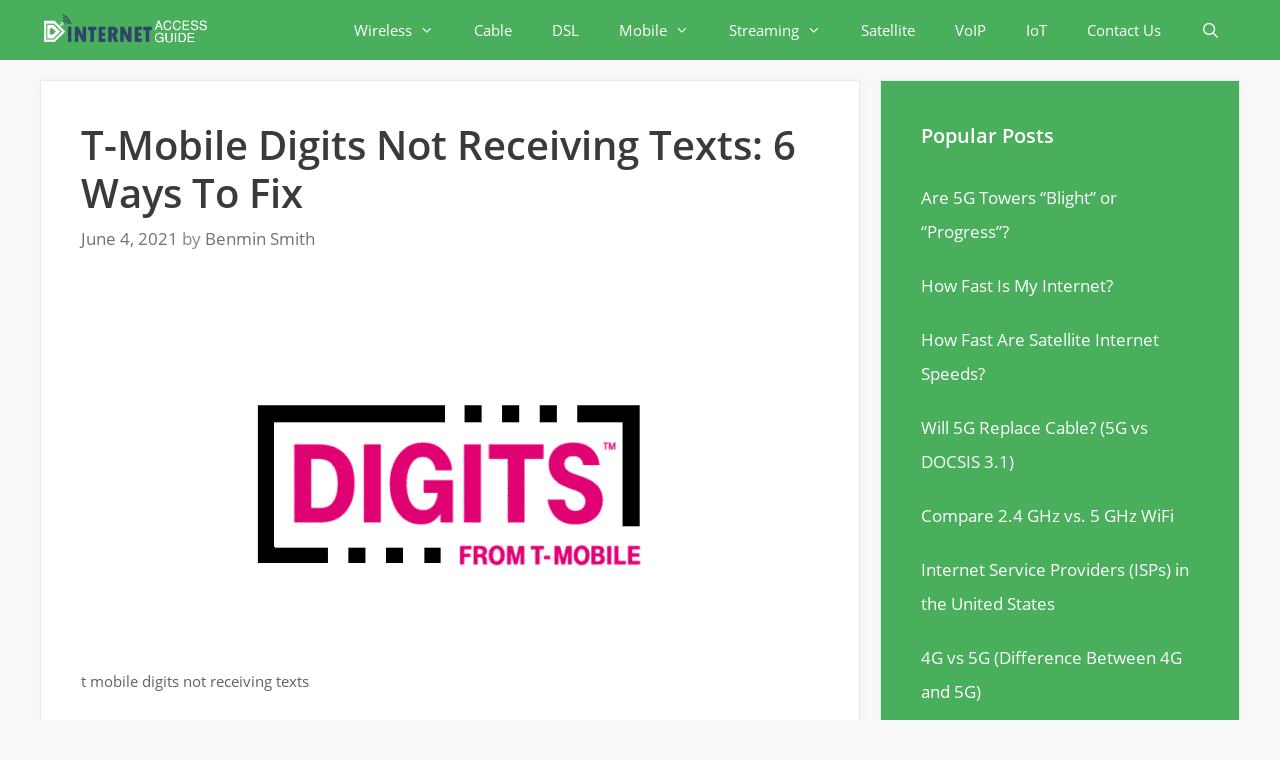

--- FILE ---
content_type: text/javascript; charset=utf-8
request_url: https://internet-access-guide.com/wp-content/plugins/thrive-visual-editor/editor/js/dist/modules/carousel.min.js?v=3.20&ver=3.20
body_size: 1146
content:
!function(){var t={27226:function(t){void 0===TCB_Front.js_modules.carousel&&TCB_Front.setModuleLoadedStatus("carousel",!1),function(s,e){if(TCB_Front.isModuleLoaded("carousel"))return;const i={tablet:1023,mobile:767};class o{constructor(t){this.carousel=t,this.$carousel=t.$element,this.isEditor=t.isEditor,this.isEditor||this.bindFrontEvents()}static get elementsWithLinks(){return TCB_Front.Hooks.applyFilters("tve.carousel.element_with_links",".tcb-col[data-href],.thrv-content-box[data-href]")}bindFrontEvents(){this.$carousel.on("touchstart.slick mousedown.slick",".slick-list",(()=>{this.CAROUSEL_FOCUS=!0})),this.$carousel.on("touchmove.slick mousemove.slick",".slick-list",(()=>{this.CAROUSEL_FOCUS&&this.$carousel.find(o.elementsWithLinks).addClass("tcb-during-drag")})),this.$carousel.on("touchend.slick mouseup.slick touchcancel.slick mouseleave.slick",".slick-list",(()=>{delete this.CAROUSEL_FOCUS,setTimeout((()=>{this.$carousel.find(o.elementsWithLinks).removeClass("tcb-during-drag")}),50)}))}static get carouselContainerSelector(){return".tcb-image-gallery-container, .tcb-carousel-container"}static get carouselSelector(){return'[data-type="carousel"]'}static getResponsiveSetting(t,s,e){const o=JSON.parse(JSON.stringify(t.responsive))["tablet"===e?0:1];let a;return a="desktop"!==e&&o&&o.breakpoint===i[e]&&void 0!==o.settings[s]?o.settings[s]:t[s],a}initCarousel(){let t=arguments.length>0&&void 0!==arguments[0]&&arguments[0];const i=this.$carousel.find(o.carouselContainerSelector),a=e.Utils.jsonParse(i,"data-carousel-settings"),l=a.tcbDots;delete a.tcbDots,a.rtl=e.isRTL,t&&i.slick("slickRemove"),(this.isEditor&&(i.data("loaded")||void 0!==i[0].slick)||t)&&i.slick("unslick"),(this.isEditor||!i.data("loaded")||t)&&(o.isSlickBroken(i)?o.fixSlick(i):i.slick(a),i.data("loaded",!0)),a.uniformSlidesHeight&&this.$carousel.find(".slick-track").toggleClass("uniform-display-heights",a.uniformSlidesHeight),a.verticalPosition&&this.$carousel.find(".slick-track").attr("vertical-position",a.verticalPosition);const r=o.getResponsiveSetting(a,"centerMode",TCB_Front.getDisplayType());this.$carousel.find(o.carouselContainerSelector).toggleClass("tcb-carousel-center",r),r&&this.$carousel.css("--tcb-carousel-overlap",o.getResponsiveSetting(a,"centerPadding",TCB_Front.getDisplayType())),this.$carousel.find(".slick-list").addClass("tve-prevent-content-edit"),o.setDots(this.$carousel.find("ul.tcb-carousel-dots"),l),this.$carousel.toggleClass("tcb-has-arrows",!!this.$carousel.find(".tcb-carousel-arrow").length),this.isEditor&&i.slick("slickPause"),i.off("breakpoint").on("breakpoint",(()=>{s(o.carouselSelector).each(((t,i)=>{const a=s(i),l=e.Utils.jsonParse(a.find(o.carouselContainerSelector),"data-carousel-settings"),r=a.hasClass("tcb-gallery-crop");o.setDots(a.find("ul.tcb-carousel-dots"),l.tcbDots),this.isEditor&&r&&TVE.Components.image_gallery.cropImages(a,r),this.isEditor&&!TVE.main.EditMode.in_edit()&&a.find(".slick-list").addClass("tve-prevent-content-edit")}))})),this.isEditor||this.$carousel.attr("data-cwv-ready","1"),i.removeClass("tve-loading load-bot")}static setDots(t,s){const e=t.parents('.tcb-image-gallery,[data-type="carousel"]');s&&(t.length&&0===e.find(" > ul.tcb-carousel-dots").length&&e.append(t),t.addClass("tcb-carousel-dots-styled"),t.attr("data-selector",`[data-css="${e.attr("data-css")}"] .tcb-carousel-dots`).find("li").attr("data-selector",`[data-css="${e.attr("data-css")}"] .tcb-carousel-dots li.tcb-dot`).addClass("tcb-dot").html(s))}static isSlickBroken(t){return t.jquery&&(t=t[0]),void 0===t.slick&&t.classList.contains("slick-initialized")}static fixSlick(t){const s=e.Utils.jsonParse(t,"data-carousel-settings");t.removeClass("slick-initialized slick-slider slick-dotted"),t.find(".slick-dots,.slick-prev,.slick-next").remove(),t.find(".tve_image_caption.slick-cloned").remove(),t.find(".thrv_wrapper.tve_image_caption").appendTo(t),t.find(".slick-list").remove(),t.slick(s)}}t.exports=o,window.TCB_Front.Carousel=o,TCB_Front.setModuleLoadedStatus("carousel",!0)}(ThriveGlobal.$j,TCB_Front)}},s={};!function e(i){var o=s[i];if(void 0!==o)return o.exports;var a=s[i]={exports:{}};return t[i](a,a.exports,e),a.exports}(27226)}();

--- FILE ---
content_type: text/plain; charset=utf-8
request_url: https://ads.adthrive.com/http-api/cv2
body_size: 5429
content:
{"om":["01dy2a56","04298897otm","0g8i9uvz","0iyi1awv","0kl5wonw","0sm4lr19","0y0basn0","1","1011_302_56233549","1011_302_56233573","1011_302_56241522","101780_1891/85406","1028_8739779","10310289136970_514411517","10310289136970_594028899","10ua7afe","110_576777115309199355","11142692","11509227","11769257","11896988","12010080","12010084","12010088","12171164","12171239","124843_10","124848_8","124853_8","12850756","12_74_18113643","12gfb8kp","12n8yp46","1610326628","1610326728","17_24683316","17_24683321","17_24765467","1dynz4oo","1g2985heict","1g5heict","1n2kadpg","206_492075","206_501276","2132:43435717","2132:43435725","2132:43435727","2132:46035551","2149:11769257","2179:587183202622605216","21t38mbo","2249:553779915","2249:553781814","2249:581439030","2249:650628496","2249:665741101","2249:674797947","2249:680353640","2307:01dy2a56","2307:1g5heict","2307:1h6rfk37","2307:4c9wb6f0","2307:4etfwvf1","2307:4ticzzkv","2307:7siwzlwt","2307:8orkh93v","2307:9ofmoaig","2307:b9ut4rp0","2307:ckmb4c3j","2307:cuudl2xr","2307:ddr52z0n","2307:dpuv7rce","2307:f04zcoco","2307:f2u8e0cj","2307:f3tdw9f3","2307:f7piy8nj","2307:fmbueqst","2307:haf4w7r0","2307:hswgcqif","2307:j4r0agpc","2307:jzqxffb2","2307:lc1wx7d6","2307:ll4el522","2307:ln7h8v9d","2307:n4sd49eg","2307:npkuvcja","2307:nwbpobii","2307:o8icj9qr","2307:oj70mowv","2307:r0u09phz","2307:revf1erj","2307:s2ahu2ae","2307:s887ofe1","2307:wg6gg1ed","2307:xazvvecj","2307:z2zvrgyz","2307:z37bfdul","2307:zfaa9uvx","2307:zjn6yvkc","2307:zvfjb0vm","23595974","23786257","2409_15064_70_85402272","2409_15064_70_85690530","2409_15064_70_86698029","2409_25495_176_CR52241414","2409_25495_176_CR52241421","2409_25495_176_CR52249305","2409_25495_176_CR52249307","248492122","25_52qaclee","25_87z6cimm","25_edspht56","25_nin85bbg","25_o4jf439x","25_oz31jrd0","25_pz8lwofu","25_sgaw7i5o","25_utberk8n","2662_200562_8166422","2676:85402407","2676:85690706","2676:85702047","2676:86088017","2676:86690080","2676:86698143","2676:86739702","2676:86739704","2676:87046900","2676:87106462","2715_9888_262592","2715_9888_262594","2715_9888_501276","2715_9888_522710","2760:176_CR52248596","28925636","28933536","29402249","29414696","2974:7994051","2bih8d5k","2n4mwyxj","308_125203_21","308_125204_13","33419345","33604372","33iu1mcp","34182009","34534177","3490:CR52248725","34eys5wu","3636:6286606","3658_104709_9k5midfu","3658_107237_54qqdnks","3658_136236_x7xpgcfc","3658_149350_ll4el522","3658_15032_n4sd49eg","3658_15078_87gc0tji","3658_15078_cuudl2xr","3658_15078_ogo426bi","3658_15078_revf1erj","3658_15936_dpuv7rce","3658_175625_bsgbu9lt","3658_175625_haf4w7r0","3658_184142_T26068409","3658_203382_f3tdw9f3","3658_203382_o8icj9qr","3658_216697_4c9wb6f0","3658_61825_f7piy8nj","3658_67113_bfabg5d1","36_46_11769254","381513943572","396396812","3LMBEkP-wis","3eygb4a4","3jot8g9b","3v5u0p3e","3x0i061s","409_223599","409_225990","409_228057","42231871","42231876","42604842","43a7ptxe","458901553568","47633464","47869802","485027845327","48514685","49065887","492075","4947806","4972638","49869013","4aqwokyz","4c2989wb6f0","4c9wb6f0","4cepw60l","4etfwvf1","4fk9nxse","4r7canzx","4t298iczzkv","4tgls8cg","4ticzzkv","4yesq9qe","501276","502806027","52136743","52136747","52137182","52141873","5316_139700_24bb9d5d-487a-4688-874e-6e8caa5997a5","5316_139700_72add4e5-77ac-450e-a737-601ca216e99a","5316_139700_892539b2-17b7-4110-9ce7-200203402aac","5316_139700_bd0b86af-29f5-418b-9bb4-3aa99ec783bd","5316_139700_cebab8a3-849f-4c71-9204-2195b7691600","5316_139700_e57da5d6-bc41-40d9-9688-87a11ae6ec85","53v6aquw","542557320","54298qqdnks","54qqdnks","5504:203525","5504:203526","5504:203898","5510:dpuv7rce","5510:n4sd49eg","55119181","55167461","5532:553779915","5563_66529_OADD2.1178676586772310_1XNV3P0L8CAZZNE","5563_66529_OADD2.1181975121425929_1D1Y08WQM5UTITS","5563_66529_OADD2.7353040903008_12R0JVJY7L8LZ42RWN","5563_66529_OADD2.7353043681733_1CTKQ7RI7E0NJH0GJ0","5563_66529_OADD2.7353083169082_14CHQFJEGBEH1W68BV","5563_66529_OADD2.7353135343668_1BTJB8XRQ1WD0S0520","557_409_216366","557_409_220139","557_409_220343","557_409_220363","558_93_4ticzzkv","558_93_54qqdnks","558_93_haf4w7r0","558_93_jzqxffb2","558_93_l0m209ig","558_93_ln7h8v9d","558_93_ntjn5z55","558_93_z37bfdul","559992","564549740","56635945","56635955","56898639","57149985","579199547309811353","5826591541","5j2wfnhs","5l03u8j0","60485583","60618611","60f5a06w","61102880","61564260","618576351","618876699","618980679","61900466","619089559","61916211","61916223","61916225","61932920","61932925","61932933","61932957","61945704","620646535425","620646535428","62187798","6226514001","6226528609","6226563661","6250_66552_1165892183","6250_66552_1169285543","6250_66552_1170285913","62548257","627290883","627506494","627506662","628013471","628013474","628015148","628086965","628153053","628153170","628153173","628222860","628223277","628360579","628360582","628444262","628444433","628456310","628456313","628456403","628622163","628622169","628622172","628622175","628622241","628622244","628622247","628622250","628683371","628687043","628687157","628687460","628687463","628803013","628841673","629007394","629009180","629167998","629168001","629168010","629168565","629171196","629171202","62971376","62971378","63047267","630928655","63166899","632096508","6365_61796_785325846639","6365_61796_785360426836","6365_61796_787865606637","6365_61796_794458688060","636910768489","651637461","6547_67916_1lWXtKZMMm5NS06wHQOK","6547_67916_LXZlupNBvhpSCMYfgyb0","6547_67916_MRHLE9L7RmuBtYNd05RK","6547_67916_SN6yqPnLwU8r0IS3CzLP","655883025","659216891404","668021452","668021496","66m08xhz","680597458938","680_99480_700109391","680_99480_700109393","68rseg59","690_99485_1610326628","694983378","695879875","697189859","697189865","697190072","697525780","697622320","6ejtrnf9","6l5qanx0","6lmy2lg0","6qqfd7uj","6tj9m7jw","700117707","702397981","702423494","705115233","705115332","705115442","705115523","705116521","708718952","709258002","709951336","709951512","70_86082706","710509861","726223570444","7354_229128_86905970","73mggl4h","74243_74_18482789","74243_74_18482790","74243_74_18482791","74243_74_18482792","74243_74_18484064","74wv3qdx","771470569861","77gj3an4","786935973586","78827816","788913549806","7969_149355_43422062","7eooener","7fc6xgyo","7s298iwzlwt","80070418","80070421","80070426","80070448","8152859","8152878","8152879","8160967","8193078","8193103","8341_230731_587183202622605216","85702145","85987364","86082998","86434480","87z6cimm","8831024240_564549740","8b5u826e","8doidghg","8mxhvteo","8o298rkh93v","8orkh93v","9057/0328842c8f1d017570ede5c97267f40d","9057/0da634e56b4dee1eb149a27fcef83898","9057/1b7d9917e45339a9d62a41a1579ddca3","9057/211d1f0fa71d1a58cabee51f2180e38f","9057/338c60401d56e6ae6f39fdf4ff204b0f","9057/37a3ff30354283181bfb9fb2ec2f8f75","9057/5f448328401da696520ae886a00965e2","9309818","97_8193073","9925w9vu","9d2985f8vic","9d5f8vic","9k2982l3hhd","9l06fx6u","9ofmoaig","DKT6hxpvlCE","Fi4k6hGhFV8","NplsJAxRH1w","_P-zIIc5ugE","a6ehim9f","ae6edkmg","aq298dasq0d","b5idbd4d","b90cwbcd","b92980cwbcd","b9ut4rp0","bd5xg6f6","bfabg5d1","bmp4lbzm","bop8ah9a","bpecuyjx","bpwmigtk","bs298gbu9lt","bsgbu9lt","c1hsjx06","cd40m5wq","ci4gern5","ckmb4c3j","clbujs0n","cp5md72y","cr-1oplzoysubwe","cr-6ovjht2eu9vd","cr-97pzzgzrubqk","cr-98xywk4vubxf","cr-aav22g2rubwj","cr-aaw20e2pubwj","cr-dafj90jhu9vd","cr-dafj90jhuatj","cr-dafj90jhubwe","cr-f6puwm2w27tf1","cr-f6puwm2x27tf1","cr-f6puwm2y27tf1","cr-f6puwm2yu7tf1","cr-f6puwm2yw7tf1","cr-g7ywwk2qvft","cr-n6ts81bdubwe","cr-ndebulm8u9vd","cr-ndebulm8uatj","cr-ndebulm8ubwe","cr-ndebulm8ubxe","cr-r5fqbsarubwe","cr223-98q0xf2yubqk","csa082xz","ct0wxkj7","cu298udl2xr","cuudl2xr","czt3qxxp","d8yfzwos","daw00eve","ddr52z0n","dp54ncco","dpuv7rce","dwghal43","e2c76his","e5l8fjox","e6zn0jdp","ek298ck35lf","extremereach_creative_76559239","ey8vsnzk","f04zcoco","f0u03q6w","f2u8e0cj","f7piy8nj","f85ra698","fd298ujxvyb","fj2985atwid","fj5atwid","fm298bueqst","fqf2molo","gQTLVXipzA0","gbwct10b","gsmex0yb","gtanzg70","haf4w7r0","hf298favbt7","hffavbt7","hg298rz3ggo","hgrz3ggo","hhfvml3d","hu52wf5i","i2aglcoy","i90isgt0","ibyuigy2","ikl4zu8e","inex5i3c","ir7orip8","j1xlxeqb","j4r0agpc","jfy9255s","jz298qxffb2","jzqxffb2","k2xfz54q","k7t4y9c9","k8ifaxb4","kk5768bd","knoebx5v","ksrdc5dk","l0m209ig","l45j4icj","lJus58VixN0","lc1wx7d6","le298b6igu0","leb6igu0","ll4el522","ll77hviy","ln2987h8v9d","ln7h8v9d","m09zhi68","m11epe1z","mne39gsk","mnzinbrt","mqyf9mgw","mvvdiixj","n3egwnq7","n4sd49eg","n8w0plts","nnkhm999","npkuvcja","ntjn5z55","nw298bpobii","nwbpobii","nx0p7cuj","o8icj9qr","ofoon6ir","ogo426bi","oj70mowv","oz31jrd0","oz3ry6sr","p0odjzyt","p0z6d8nt","p28f3jtb","pagvt0pd","pi6u4hm4","piwneqqj","pkydekxi","ppn03peq","prq4f8da","pth04qht","pvgx7ymi","pz8lwofu","q33mvhkz","q42kdoya","q9I-eRux9vU","qq298vgscdx","qqvgscdx","quk7w53j","qxyinqse","r0u09phz","r35763xz","r3co354x","r8iau6rq","revf1erj","rgl2rq8h","riaslz7g","rxj4b6nw","s2298ahu2ae","s2ahu2ae","s4s41bit","s829887ofe1","s887ofe1","scpvMntwtuw","sdeo60cf","sl57pdtd","sqmqxvaf","ssnofwh5","sv298inlp2o","sx12rtl0","t1dqw1q2","t2dlmwva","t34l2d9w","t7d69r6a","tcyib76d","tk209rcs","u1jb75sm","u2298x4z0j8","u2x4z0j8","u4atmpu4","u690dg05","uf5rmxyz","utberk8n","v629855isua","v655isua","v705kko8","v8cahio3","vdcb5d4i","ven7pu1c","vnZcrDD2Vd0","vwg10e52","w1ws81sy","w3ez2pdd","weipc92n","wg6gg1ed","wih2rdv3","wn2a3vit","wq5j4s9t","ws5qkh9j","wu5qr81l","wxfnrapl","x7298xpgcfc","x7xpgcfc","x9zgvd8e","xakhh2un","xjq9sbpc","xtxa8s2d","xwhet1qh","xzw08sf7","y141rtv6","y42ubkar","y47904lt","y99sxfwt","yass8yy7","yboVxnUKUSE","yi6qlg3p","yl6g9raj","z37bfdul","z9ku9v6m","zaiy3lqy","zc9mww8x","zfexqyi5","ziox91q0","zs3aw5p8","zsvdh1xi","zsviwgi5","zw6jpag6","zxaju0ay","2343608","2343609","2343612","2343613","2344374","2344375","2344386","5700:672549180","5700:672552173","638791959","638794438","643846157","672549180","672552173","707249248","7942757","7967351","7979132","7979135","cr-e9x05e8u27sm0","cr-e9x05e8u27uiu","cr-e9x05e8u27vix","cr-e9x05e8u27vjv","cr-e9x05h3s17sm0","cr-e9x05h3s17uiu","cr-e9x05h3s17vix","cr-e9x05h3s17vjv","cr-eas10j0u07sm0","cr-eas10j0u07uiu","cr-eas10j0u07vix","cr-edry0m0xt7sm0","cr-f6wv0m1t17sm0","cr-f6wv0m1t17uiu","f9cpze7e","nodohvfi","qnqfz5kx","t8wl12j1"],"pmp":[],"adomains":["123notices.com","1md.org","about.bugmd.com","acelauncher.com","adameve.com","akusoli.com","allyspin.com","askanexpertonline.com","atomapplications.com","bassbet.com","betsson.gr","biz-zone.co","bizreach.jp","braverx.com","bubbleroom.se","bugmd.com","buydrcleanspray.com","byrna.com","capitaloneshopping.com","clarifion.com","combatironapparel.com","controlcase.com","convertwithwave.com","cotosen.com","countingmypennies.com","cratedb.com","croisieurope.be","cs.money","dallasnews.com","definition.org","derila-ergo.com","dhgate.com","dhs.gov","displate.com","easyprint.app","easyrecipefinder.co","ebook1g.peptidesciences.com","fabpop.net","familynow.club","filejomkt.run","fla-keys.com","folkaly.com","g123.jp","gameswaka.com","getbugmd.com","getconsumerchoice.com","getcubbie.com","gowavebrowser.co","gowdr.com","gransino.com","grosvenorcasinos.com","guard.io","hero-wars.com","holts.com","instantbuzz.net","itsmanual.com","jackpotcitycasino.com","justanswer.com","justanswer.es","la-date.com","lightinthebox.com","liverrenew.com","local.com","lovehoney.com","lulutox.com","lymphsystemsupport.com","manualsdirectory.org","meccabingo.com","medimops.de","mensdrivingforce.com","millioner.com","miniretornaveis.com","mobiplus.me","myiq.com","national-lottery.co.uk","naturalhealthreports.net","nbliver360.com","nikke-global.com","nordicspirit.co.uk","nuubu.com","onlinemanualspdf.co","original-play.com","outliermodel.com","paperela.com","paradisestays.site","parasiterelief.com","peta.org","photoshelter.com","plannedparenthood.org","playvod-za.com","printeasilyapp.com","printwithwave.com","profitor.com","quicklearnx.com","quickrecipehub.com","rakuten-sec.co.jp","rangeusa.com","refinancegold.com","robocat.com","royalcaribbean.com","saba.com.mx","shift.com","simple.life","spinbara.com","systeme.io","taboola.com","tackenberg.de","temu.com","tenfactorialrocks.com","theoceanac.com","topaipick.com","totaladblock.com","usconcealedcarry.com","vagisil.com","vegashero.com","vegogarden.com","veryfast.io","viewmanuals.com","viewrecipe.net","votervoice.net","vuse.com","wavebrowser.co","wavebrowserpro.com","weareplannedparenthood.org","xiaflex.com","yourchamilia.com"]}